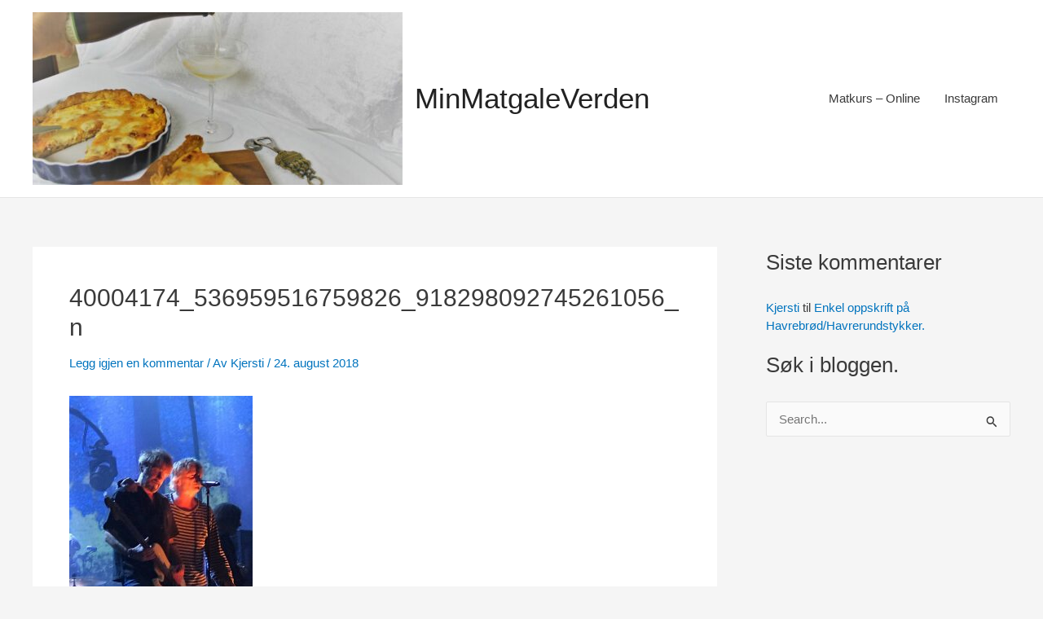

--- FILE ---
content_type: text/html; charset=utf-8
request_url: https://www.google.com/recaptcha/api2/aframe
body_size: 256
content:
<!DOCTYPE HTML><html><head><meta http-equiv="content-type" content="text/html; charset=UTF-8"></head><body><script nonce="-ZEmVmtb6TKK4YXwcpwkJg">/** Anti-fraud and anti-abuse applications only. See google.com/recaptcha */ try{var clients={'sodar':'https://pagead2.googlesyndication.com/pagead/sodar?'};window.addEventListener("message",function(a){try{if(a.source===window.parent){var b=JSON.parse(a.data);var c=clients[b['id']];if(c){var d=document.createElement('img');d.src=c+b['params']+'&rc='+(localStorage.getItem("rc::a")?sessionStorage.getItem("rc::b"):"");window.document.body.appendChild(d);sessionStorage.setItem("rc::e",parseInt(sessionStorage.getItem("rc::e")||0)+1);localStorage.setItem("rc::h",'1763127424312');}}}catch(b){}});window.parent.postMessage("_grecaptcha_ready", "*");}catch(b){}</script></body></html>